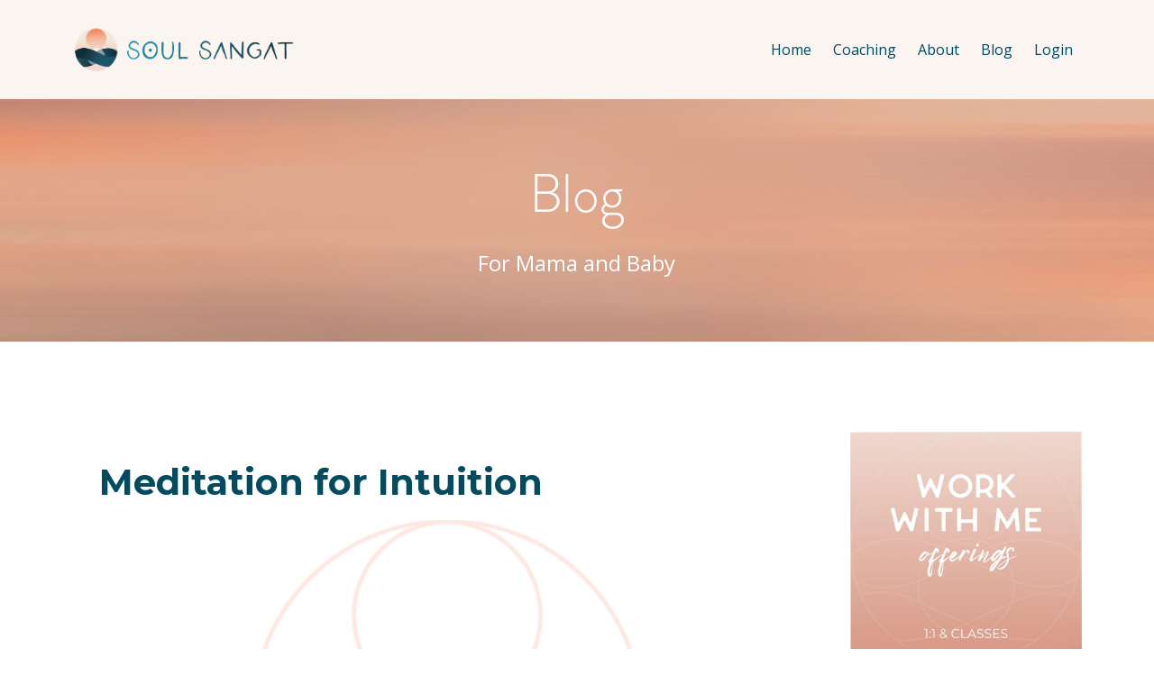

--- FILE ---
content_type: text/html; charset=utf-8
request_url: https://www.soulsangat.com/blog
body_size: 12230
content:
<!DOCTYPE html>
<html lang="en">
  <head>

    <!-- Title and description ================================================== -->
    
              <meta name="csrf-param" content="authenticity_token">
              <meta name="csrf-token" content="2zNTx3vE5QWPeaUN3DlbU0PEDa3eFUyIUr90t4j6EZmJcIlu3eT2VI390lVK8hZ5JiFYmri7WZsr2Y6OzOfCoQ==">
            
    <title>
      
        Blog
      
    </title>
    <meta charset="utf-8" />
    <meta content="IE=edge,chrome=1" http-equiv="X-UA-Compatible">
    <meta name="viewport" content="width=device-width, initial-scale=1, maximum-scale=1, user-scalable=no">
    

    <!-- Helpers ================================================== -->
    <meta property="og:type" content="website">
<meta property="og:url" content="https://www.soulsangat.com/blog">
<meta name="twitter:card" content="summary_large_image">

<meta property="og:title" content="Blog">
<meta name="twitter:title" content="Blog">




    <link href="https://kajabi-storefronts-production.kajabi-cdn.com/kajabi-storefronts-production/themes/1225867/settings_images/ZULsb0ENQS2LvduQ7mWv_SunIcon.png?v=2" rel="shortcut icon" />
    <link rel="canonical" href="https://www.soulsangat.com/blog" />

    <!-- CSS ================================================== -->
    <link rel="stylesheet" href="https://maxcdn.bootstrapcdn.com/bootstrap/4.0.0-alpha.4/css/bootstrap.min.css" integrity="sha384-2hfp1SzUoho7/TsGGGDaFdsuuDL0LX2hnUp6VkX3CUQ2K4K+xjboZdsXyp4oUHZj" crossorigin="anonymous">
    <link rel="stylesheet" href="https://maxcdn.bootstrapcdn.com/font-awesome/4.5.0/css/font-awesome.min.css">
    
      <link href="//fonts.googleapis.com/css?family=Open+Sans:400,700,400italic,700italic|Montserrat:400,700,400italic,700italic" rel="stylesheet" type="text/css">
    
    <link rel="stylesheet" media="screen" href="https://kajabi-app-assets.kajabi-cdn.com/assets/core-0d125629e028a5a14579c81397830a1acd5cf5a9f3ec2d0de19efb9b0795fb03.css" />
    <link rel="stylesheet" media="screen" href="https://kajabi-storefronts-production.kajabi-cdn.com/kajabi-storefronts-production/themes/1225867/assets/styles.css?17430186380503838" />
    <link rel="stylesheet" media="screen" href="https://kajabi-storefronts-production.kajabi-cdn.com/kajabi-storefronts-production/themes/1225867/assets/overrides.css?17430186380503838" />

    <!-- Container Width ================================================== -->
    
    

    <!-- Optional Background Image ======================================== -->
    
      
      <style>
        body {
          background-image: url(https://kajabi-storefronts-production.kajabi-cdn.com/kajabi-storefronts-production/themes/1225867/settings_images/FIzDkiNsTuOCqKvBZ0pQ_file.jpg);
          background-position: center center;
          background-repeat: no-repeat;
          -webkit-background-size: cover;
          -moz-background-size: cover;
          -o-background-size: cover;
          background-size: cover;
          background-attachment: fixed;
        }
      </style>
    

    <!-- Full Bleed Or Container ================================================== -->
    

    <!-- Header hook ================================================== -->
    <link rel="alternate" type="application/rss+xml" title="Blog" href="https://www.soulsangat.com/blog.rss" /><script type="text/javascript">
  var Kajabi = Kajabi || {};
</script>
<script type="text/javascript">
  Kajabi.currentSiteUser = {
    "id" : "-1",
    "type" : "Guest",
    "contactId" : "",
  };
</script>
<script type="text/javascript">
  Kajabi.theme = {
    activeThemeName: "Premier Site",
    previewThemeId: null,
    editor: false
  };
</script>
<meta name="turbo-prefetch" content="false">
<!-- Hotjar Tracking Code for my site -->
<script>
    (function(h,o,t,j,a,r){
        h.hj=h.hj||function(){(h.hj.q=h.hj.q||[]).push(arguments)};
        h._hjSettings={hjid:2915900,hjsv:6};
        a=o.getElementsByTagName('head')[0];
        r=o.createElement('script');r.async=1;
        r.src=t+h._hjSettings.hjid+j+h._hjSettings.hjsv;
        a.appendChild(r);
    })(window,document,'https://static.hotjar.com/c/hotjar-','.js?sv=');
</script>
<link rel="stylesheet" href="https://use.typekit.net/uuw1ghf.css">
<meta name="facebook-domain-verification" content="u0ilf7w68spnz27e4kr4szgp3zkbte" />

<style>
H1, h2, h3, h4, h5{
font-family: brandon-grotesque;
font-weight: 300;
font-style: light;}
</style><script async src="https://www.googletagmanager.com/gtag/js?id=G-MG4PWC00WJ"></script>
<script>
  window.dataLayer = window.dataLayer || [];
  function gtag(){dataLayer.push(arguments);}
  gtag('js', new Date());
  gtag('config', 'G-MG4PWC00WJ');
</script>
<style type="text/css">
  #editor-overlay {
    display: none;
    border-color: #2E91FC;
    position: absolute;
    background-color: rgba(46,145,252,0.05);
    border-style: dashed;
    border-width: 3px;
    border-radius: 3px;
    pointer-events: none;
    cursor: pointer;
    z-index: 10000000000;
  }
  .editor-overlay-button {
    color: white;
    background: #2E91FC;
    border-radius: 2px;
    font-size: 13px;
    margin-inline-start: -24px;
    margin-block-start: -12px;
    padding-block: 3px;
    padding-inline: 10px;
    text-transform:uppercase;
    font-weight:bold;
    letter-spacing:1.5px;

    left: 50%;
    top: 50%;
    position: absolute;
  }
</style>
<script src="https://kajabi-app-assets.kajabi-cdn.com/vite/assets/track_analytics-999259ad.js" crossorigin="anonymous" type="module"></script><link rel="modulepreload" href="https://kajabi-app-assets.kajabi-cdn.com/vite/assets/stimulus-576c66eb.js" as="script" crossorigin="anonymous">
<link rel="modulepreload" href="https://kajabi-app-assets.kajabi-cdn.com/vite/assets/track_product_analytics-9c66ca0a.js" as="script" crossorigin="anonymous">
<link rel="modulepreload" href="https://kajabi-app-assets.kajabi-cdn.com/vite/assets/stimulus-e54d982b.js" as="script" crossorigin="anonymous">
<link rel="modulepreload" href="https://kajabi-app-assets.kajabi-cdn.com/vite/assets/trackProductAnalytics-3d5f89d8.js" as="script" crossorigin="anonymous">      <script type="text/javascript">
        if (typeof (window.rudderanalytics) === "undefined") {
          !function(){"use strict";window.RudderSnippetVersion="3.0.3";var sdkBaseUrl="https://cdn.rudderlabs.com/v3"
          ;var sdkName="rsa.min.js";var asyncScript=true;window.rudderAnalyticsBuildType="legacy",window.rudderanalytics=[]
          ;var e=["setDefaultInstanceKey","load","ready","page","track","identify","alias","group","reset","setAnonymousId","startSession","endSession","consent"]
          ;for(var n=0;n<e.length;n++){var t=e[n];window.rudderanalytics[t]=function(e){return function(){
          window.rudderanalytics.push([e].concat(Array.prototype.slice.call(arguments)))}}(t)}try{
          new Function('return import("")'),window.rudderAnalyticsBuildType="modern"}catch(a){}
          if(window.rudderAnalyticsMount=function(){
          "undefined"==typeof globalThis&&(Object.defineProperty(Object.prototype,"__globalThis_magic__",{get:function get(){
          return this},configurable:true}),__globalThis_magic__.globalThis=__globalThis_magic__,
          delete Object.prototype.__globalThis_magic__);var e=document.createElement("script")
          ;e.src="".concat(sdkBaseUrl,"/").concat(window.rudderAnalyticsBuildType,"/").concat(sdkName),e.async=asyncScript,
          document.head?document.head.appendChild(e):document.body.appendChild(e)
          },"undefined"==typeof Promise||"undefined"==typeof globalThis){var d=document.createElement("script")
          ;d.src="https://polyfill-fastly.io/v3/polyfill.min.js?version=3.111.0&features=Symbol%2CPromise&callback=rudderAnalyticsMount",
          d.async=asyncScript,document.head?document.head.appendChild(d):document.body.appendChild(d)}else{
          window.rudderAnalyticsMount()}window.rudderanalytics.load("2apYBMHHHWpiGqicceKmzPebApa","https://kajabiaarnyhwq.dataplane.rudderstack.com",{})}();
        }
      </script>
      <script type="text/javascript">
        if (typeof (window.rudderanalytics) !== "undefined") {
          rudderanalytics.page({"account_id":"69528","site_id":"69664"});
        }
      </script>
      <script type="text/javascript">
        if (typeof (window.rudderanalytics) !== "undefined") {
          (function () {
            function AnalyticsClickHandler (event) {
              const targetEl = event.target.closest('a') || event.target.closest('button');
              if (targetEl) {
                rudderanalytics.track('Site Link Clicked', Object.assign(
                  {"account_id":"69528","site_id":"69664"},
                  {
                    link_text: targetEl.textContent.trim(),
                    link_href: targetEl.href,
                    tag_name: targetEl.tagName,
                  }
                ));
              }
            };
            document.addEventListener('click', AnalyticsClickHandler);
          })();
        }
      </script>
<script>
!function(f,b,e,v,n,t,s){if(f.fbq)return;n=f.fbq=function(){n.callMethod?
n.callMethod.apply(n,arguments):n.queue.push(arguments)};if(!f._fbq)f._fbq=n;
n.push=n;n.loaded=!0;n.version='2.0';n.agent='plkajabi';n.queue=[];t=b.createElement(e);t.async=!0;
t.src=v;s=b.getElementsByTagName(e)[0];s.parentNode.insertBefore(t,s)}(window,
                                                                      document,'script','https://connect.facebook.net/en_US/fbevents.js');


fbq('init', '2526823494245687');
fbq('track', "PageView");</script>
<noscript><img height="1" width="1" style="display:none"
src="https://www.facebook.com/tr?id=2526823494245687&ev=PageView&noscript=1"
/></noscript>
<meta name='site_locale' content='en'><style type="text/css">
  body main {
    direction: ltr;
  }
  .slick-list {
    direction: ltr;
  }
</style>
<style type="text/css">
  /* Font Awesome 4 */
  .fa.fa-twitter{
    font-family:sans-serif;
  }
  .fa.fa-twitter::before{
    content:"𝕏";
    font-size:1.2em;
  }

  /* Font Awesome 5 */
  .fab.fa-twitter{
    font-family:sans-serif;
  }
  .fab.fa-twitter::before{
    content:"𝕏";
    font-size:1.2em;
  }
</style>
<link rel="stylesheet" href="https://cdn.jsdelivr.net/npm/@kajabi-ui/styles@1.0.4/dist/kajabi_products/kajabi_products.css" />
<script type="module" src="https://cdn.jsdelivr.net/npm/@pine-ds/core@3.14.0/dist/pine-core/pine-core.esm.js"></script>
<script nomodule src="https://cdn.jsdelivr.net/npm/@pine-ds/core@3.14.0/dist/pine-core/index.esm.js"></script>

  </head>
  <body>
    <div class="container container--main container--default">
      <div class="content-wrap">
        <div id="section-header" data-section-id="header"><!-- Header Variables -->























<!-- KJB Settings Variables -->





<style>
  .header {
    background: #faf5f1;
  }
  
    .header--dark a, .header--dark a:hover, .header--dark a:not([href]):not([tabindex]) {
      color: #034b5e;
    }
    .header--light a, .header--light a:hover, .header--light a:not([href]):not([tabindex]) {
      color: #034b5e;
    }
  
  .header .logo--text, .header--left .header-menu a {
    line-height: 50px;
  }
  .header .logo--image {
    height: 50px;
  }
  .header .logo img {
    max-height: 50px;
  }
  .announcement {
      background: #f36e3d;
      color: #fff;
    }
  /*============================================================================
    #Header User Menu Styles
  ==============================================================================*/
  .header .user__dropdown {
    background: #fff;
    top: 80px;
  }
  .header--center .user__dropdown {
    top: 50px;
  }
  
    .header .user__dropdown a {
      color: #034b5e;
    }
  
  /*============================================================================
    #Header Responsive Styles
  ==============================================================================*/
  @media (max-width: 767px) {
    .header .logo--text {
      line-height: 50px;
    }
    .header .logo--image {
      max-height: 50px;
    }
    .header .logo img {
      max-height: 50px;
    }
    .header .header-ham {
      top: 25px;
    }
  }
</style>



  <!-- Announcement Variables -->






<!-- KJB Settings Variables -->


<style>
  .announcement {
    background: #f36e3d;
    color: #fff;
  }
  a.announcement:hover {
    color: #fff;
  }
</style>



  <div class="header header--light header--left" kjb-settings-id="sections_header_settings_background_color">
    <div class="container">
      
        <a href="/" class="logo logo--image">
          <img src="https://kajabi-storefronts-production.kajabi-cdn.com/kajabi-storefronts-production/themes/1225867/settings_images/Nu52nZT9RBaw4LhmZsBb_SoulSangat_SecondaryLogo.png" kjb-settings-id="sections_header_settings_logo"/>
        </a>
      
      <div class="header-ham">
        <span></span>
        <span></span>
        <span></span>
      </div>
      <div kjb-settings-id="sections_header_settings_menu" class="header-menu">
        
          
            <a href="https://soulsangat.com/">Home</a>
          
            <a href="https://www.soulsangat.com/work-with-me">Coaching</a>
          
            <a href="https://www.soulsangat.com/about-katherine">About</a>
          
            <a href="https://www.soulsangat.com/blog">Blog</a>
          
        
        
        <!-- User Dropdown Variables -->





<!-- KJB Settings Variables -->






  <span kjb-settings-id="sections_header_settings_language_login"><a href="/login">Login</a></span>


      </div>
    </div>
  </div>


</div>
        


        <div id="section-hero_blog" data-section-id="hero_blog">
  <!-- Section Variables -->

















<!-- KJB Settings Variables -->




<style>
  
    .background-image--hero_blog {
      background-image: url(https://kajabi-storefronts-production.kajabi-cdn.com/kajabi-storefronts-production/themes/1225867/settings_images/Ms8qxYARSqoS0sr9XFwK_file.jpg);
    }
  
  .section--hero_blog {
    /*============================================================================
      #Background Color Override
    ==============================================================================*/
    background: rgba(246, 141, 96, 0.44);
  }
  
    .section--hero_blog, .section--hero_blog h1, .section--hero_blog h2, .section--hero_blog h3, .section--hero_blog h4, .section--hero_blog h5 , .section--hero_blog h6  {
      /*============================================================================
        #Text Color Override
      ==============================================================================*/
      color: #ffffff;
    }
  
</style>


  <div class="hero-background background-image background-image--hero_blog">
    <div class="section section--hero section--middle section--small section--hero_blog" kjb-settings-id="sections_hero_blog_settings_overlay">
      <div class="container">
        <div class="row">
          
            <div class="col-sm-10 text-xs-center btn__spacing btn__spacing--center">
              <h1 kjb-settings-id="sections_hero_blog_settings_title">Blog</h1>
<div kjb-settings-id="sections_hero_blog_settings_text">
  <p>For Mama and Baby</p>
</div>


            </div>
          
        </div>
      </div>
    </div>
  </div>


</div>
<div id="" class="section section--global">
  <div class="container">
    <div class="row section__row">
      <div class="section__body col-lg-9">
        <div id="section-blog_listing_body" data-section-id="blog_listing_body">
  
    <div class="panel blog fluid-video">
  <div class="panel__body">
    <h2 class="blog__title"><a href="/blog/intuition">Meditation for Intuition</a></h2>
    <div class="blog__info">
      
      
      
    </div>
    
    
  <div class="video">
    <div class="video__wrapper">
      
<script>
  window._wq = window._wq || [];
  _wq.push({"9kaslu42zh": JSON.parse('{\"playerColor\":\"#f68d60\",\"stillUrl\":\"https://kajabi-storefronts-production.kajabi-cdn.com/kajabi-storefronts-production/blogs/29807/images/m9tmWEBUTuuQP8hBMsZ3_SBM_Site_Image_-_3min_Quick_Meditations.png\",\"resumable\":true,\"autoPlay\":false}')});
</script>

<script charset="ISO-8859-1" src="//fast.wistia.com/assets/external/E-v1.js" async></script>


<div class="kjb-video-responsive">
  <div id="wistia_9kaslu42zh"
    class="wistia_embed wistia_async_9kaslu42zh "
    data-track-progress=""
    data-tracked-percent="">&nbsp;</div>
</div>

    </div>
  </div>


    
    
    <div class="blog__conent"><h2 class='p1' style='text-align: center;'><span class='s1' style='color: #034b5e;'><strong>Meditation for INtuition </strong></span></h2>
<p class='p2' style='text-align: center;'><span class='s1'>(19 minute meditation)</span></p>
<p class='p2' style='text-align: center;'> </p>
<p class='p4'><span class='s1'>As you’re navigating your pregnancy, life, transition to Motherhood and bring this challenging year to a close and turn the corner into a lighter year (out of Capricorn into Aquarius) I wanted to offer a Meditation for Intuition.</span></p>
<p class='p4'><span class='s1'>Meditating to expand your intuition in your pregnancy helps throughout your pregnancy in knowing how to move, what to eat, feeling into what your baby needs, and into Motherhood. But, I also wanted to provide this as a tool to use and practice to center yourself into your inner guidance and knowing. Expanding your intuition will not only help you in your pregnancy and birth but, will also, help lighten the challenging emotions associated with this year. </span></p>
<p class='p4'><span class='s1'>Trusting and developing a stronger relationship with your intuition takes practice. So, follow this guided 19minute meditation and let’s get started.</span></p>
<p class='p3'> </p>
<p class='p3'><span style='color: #034b5e;'><strong>MEDITATION ELEMENTS</strong></span></p>
<ul class='ul1'>
<li class='li4'><span style='color: #2c3e50;'><span class='s1'>Mantra - </span>Ang Sung Wahe (wha - hay) Guru. A mantra to connect with your intuiti</span>...</li></ul></div>
    <a class="blog__more" href="/blog/intuition" kjb-settings-id="sections_blog_listing_body_settings_read_more">Continue Reading...</a>
  </div>
</div>

  
    <div class="panel blog fluid-video">
  <div class="panel__body">
    <h2 class="blog__title"><a href="/blog/connect-with-baby">3 minute Meditation to "Connect With Baby"</a></h2>
    <div class="blog__info">
      
      
      
    </div>
    
    
  <div class="video">
    <div class="video__wrapper">
      
<script>
  window._wq = window._wq || [];
  _wq.push({"27v589dshs": JSON.parse('{\"playerColor\":\"#f68d60\",\"stillUrl\":\"https://kajabi-storefronts-production.kajabi-cdn.com/kajabi-storefronts-production/blogs/29807/images/AyRdpqKRheWA4aklZQVb_Blog_Site_Imge_-_Connect_w_Baby.png\",\"resumable\":true,\"autoPlay\":false}')});
</script>

<script charset="ISO-8859-1" src="//fast.wistia.com/assets/external/E-v1.js" async></script>


<div class="kjb-video-responsive">
  <div id="wistia_27v589dshs"
    class="wistia_embed wistia_async_27v589dshs "
    data-track-progress=""
    data-tracked-percent="">&nbsp;</div>
</div>

    </div>
  </div>


    
    
    <div class="blog__conent"><p>Whisper sweet nothings ... Carry a tune ... Sing a lullaby ...</p>
<p>Connecting with your Baby begins now. Taking time to share energy, to share heart felt compassion, to share ideas, words and feelings. Connecting and spending this quality time together .. just the two or three or more of you together. </p>
<p>This meditation focuses on connecting with your baby. Its one you can do alone with your baby or with your partner. It brings your family together and sets a bond. It opens your heart chakra; the center of compassion.</p>
<p>And, it only takes a minimum of 3 minutes. You can practice this meditation between 3 - 11 minutes. Watch the video and you&apos;ll be guided step-by-step through the meditation.</p>
<p>You&apos;re creating a beautiful bond which will strengthen your connection at birth and beyond. See what you feel. See how that changes day by day with practice of this meditation. Follow your intuition, there will be different ways you&apos;ll feel like connecting through this meditation throughout your pregnan...</p></div>
    <a class="blog__more" href="/blog/connect-with-baby" kjb-settings-id="sections_blog_listing_body_settings_read_more">Continue Reading...</a>
  </div>
</div>

  
    <div class="panel blog fluid-video">
  <div class="panel__body">
    <h2 class="blog__title"><a href="/blog/about-kundalini-yoga">About Kundalini Yoga</a></h2>
    <div class="blog__info">
      
      
      
    </div>
    
    
  
    
      <a href="/blog/about-kundalini-yoga"><img src="https://kajabi-storefronts-production.kajabi-cdn.com/kajabi-storefronts-production/blogs/29807/images/6q18LO5QNZ17fqgkwtJg_image-asset.jpg" class="img-fluid"/></a>
    
  


    
    
    <div class="blog__conent"><p>“If you positively move the vibration, the world is yours. There’s nothing standing between you and You.”</p>
<p>— YOGI BHAJAN, 07/14/87</p>
<p> </p>
<h2>EXPERIENCE KUNDALINI YOGA</h2>
<p class=''>A yoga of awareness connecting you to your higher intuitive self; your great guidance system in life.  Kundalini Yoga tunes, balances and elevates your vibration allowing your life to run more smoothly and with greater ease.  Meaning you live more in your dharma than karma. It’s a yogic technology that balances and strengthens the energy flow in your body.  Kundalini Yoga is a science and primarily works with your nervous and glandular systems to improve how your body, mind and spirit function and flow better together.</p>
<h3>If you’re looking for a yoga practice that helps you feel …</h3>
<ul data-rte-list='default'>
<li>
<p class=''>like life has more balance,</p>
</li>
<li>
<p class=''>like you’ve worked out some of your crud,</p>
</li>
<li>
<p class=''>that better equips you to handle stress and life’s ups and downs,</p>
</li>
<li>
<p class=''>that enables you to feel more sure-footed or self-assured,</p>
</li>
<li>
<p class=''>and if you’re looking for someth</p>...</li></ul></div>
    <a class="blog__more" href="/blog/about-kundalini-yoga" kjb-settings-id="sections_blog_listing_body_settings_read_more">Continue Reading...</a>
  </div>
</div>

  
    <div class="panel blog fluid-video">
  <div class="panel__body">
    <h2 class="blog__title"><a href="/blog/5-minute-meditation-for-peaceful-sleep">5 Minute Meditation for Peaceful Sleep</a></h2>
    <div class="blog__info">
      
      
      
    </div>
    
    
  <div class="video">
    <div class="video__wrapper">
      
<script>
  window._wq = window._wq || [];
  _wq.push({"0fba471pr9": JSON.parse('{\"playerColor\":\"#f68d60\",\"stillUrl\":\"https://kajabi-storefronts-production.kajabi-cdn.com/kajabi-storefronts-production/blogs/29807/images/drL9QtPHTIGKe6fR9Nag_file.jpg\",\"resumable\":true,\"autoPlay\":false}')});
</script>

<script charset="ISO-8859-1" src="//fast.wistia.com/assets/external/E-v1.js" async></script>


<div class="kjb-video-responsive">
  <div id="wistia_0fba471pr9"
    class="wistia_embed wistia_async_0fba471pr9 "
    data-track-progress=""
    data-tracked-percent="">&nbsp;</div>
</div>

    </div>
  </div>


    
    
    <div class="blog__conent"><h1 class='BlogItem-title' data-content-field='title'>The Peaceful Swan Meditation</h1>
<p>Relax into sleep .. this Peaceful Swan meditation helps you to fall asleep and have a good night’s sleep. Practiced anywhere between 5-11 minutes just before bed to relax and enjoy your sweet dreams.</p>
<p><a href='https://youtu.be/2azt48r0fyE'>https://youtu.be/2azt48r0fyE</a></p>
<h3><strong>Meditation Elements:</strong></h3>
<p class=''><strong><em>Posture</em></strong>: Sit in easy pose with a straight spine OR in a chair with your feet firmly touching the ground</p>
<p class=''><strong><em>Hand Posture (Mudra)</em></strong>: Make fists with your hands. Place your fists facing forward about 6-8” away from your head in front of your brow point. Extend and press the thumb tips together until they become white. It doesn’t have to be hard. It’s also important to let the last joint of the thumb relax and bend as much as possible.</p>
<p class=''><strong><em>Eyes:</em></strong> Gaze toward your white thumb tips for a few seconds to get a clear mental image of that portion of your hand. Then close the eyes and clearly see the thumb tips through the eyelids mentally.</p>
<p class=''><strong><em>Breath:</em></strong> Long, deep breaths.</p>
<p class=''><strong><em>Mantra:</em></strong> On the inhale, think “Sat”, on the exhale mentall...</p></div>
    <a class="blog__more" href="/blog/5-minute-meditation-for-peaceful-sleep" kjb-settings-id="sections_blog_listing_body_settings_read_more">Continue Reading...</a>
  </div>
</div>

  
    <div class="panel blog fluid-video">
  <div class="panel__body">
    <h2 class="blog__title"><a href="/blog/11-minute-meditation-to-become-dis-ease-free">11 Minute Meditation to Become Dis-Ease Free</a></h2>
    <div class="blog__info">
      
      
      
    </div>
    
    
  <div class="video">
    <div class="video__wrapper">
      
<script>
  window._wq = window._wq || [];
  _wq.push({"e4qhurykzp": JSON.parse('{\"playerColor\":\"#f68d60\",\"stillUrl\":\"https://kajabi-storefronts-production.kajabi-cdn.com/kajabi-storefronts-production/blogs/29807/images/xuWgiTaKRtens37eZa7m_file.jpg\",\"resumable\":true,\"autoPlay\":false}')});
</script>

<script charset="ISO-8859-1" src="//fast.wistia.com/assets/external/E-v1.js" async></script>


<div class="kjb-video-responsive">
  <div id="wistia_e4qhurykzp"
    class="wistia_embed wistia_async_e4qhurykzp "
    data-track-progress=""
    data-tracked-percent="">&nbsp;</div>
</div>

    </div>
  </div>


    
    
    <div class="blog__conent"><h1 id='yui_3_17_2_1_1602876090310_636'><strong>Breath of Ten Meditation</strong></h1>
<p class=''><strong>In 11 minutes you&apos;ll change your biorhythm, change your magnetic field, and your Immune System will wake up. This meditation supports a healthy disease-free body, meditative mind and for an amazing life and intuition. </strong></p>
<p class=''>But remember, there aren’t any quick fixes. While practicing helps in the present moment and in the day; for the greatest benefit practice regularly .. whatever that looks like for you!</p>
<p id='yui_3_17_2_1_1602876090310_653' class=''>Now, let’s dive in! I’ll guide you and practice this meditation along with you .. virtually, of course. We can all sure use a boost to our Immune Health!</p>
<p class=''><a href='https://youtu.be/qVOdyhOb3e0'>https://youtu.be/qVOdyhOb3e0</a></p>
<h3><strong>Meditation Elements:</strong></h3>
<p class=''><strong><em>Posture</em></strong>: Sit in easy pose with a straight spine OR in a chair with your feet firmly touching the ground</p>
<p class=''><strong><em>Hand Posture (Mudra)</em></strong>: Your elbows are bent and your forearms and hands are relaxed in a clapping position at the level of the solar plexus. Your hands move in and out as if you’re clapping but they don’t touch &amp; you’ll stop the inward motion when the hand...</p></div>
    <a class="blog__more" href="/blog/11-minute-meditation-to-become-dis-ease-free" kjb-settings-id="sections_blog_listing_body_settings_read_more">Continue Reading...</a>
  </div>
</div>

  
    <div class="panel blog fluid-video">
  <div class="panel__body">
    <h2 class="blog__title"><a href="/blog/full-moon-meditation-to-experience-the-expanded-self">Full Moon Meditation to Experience the Expanded Self</a></h2>
    <div class="blog__info">
      
      
      
    </div>
    
    
  <div class="video">
    <div class="video__wrapper">
      
<script>
  window._wq = window._wq || [];
  _wq.push({"j0dfzkdy7v": JSON.parse('{\"playerColor\":\"#f68d60\",\"stillUrl\":\"https://kajabi-storefronts-production.kajabi-cdn.com/kajabi-storefronts-production/blogs/29807/images/FzHTuS2gSTKu1JPQQkk9_ingmar-wJixr3bfuZ8-unsplash.jpg\",\"resumable\":true,\"autoPlay\":false}')});
</script>

<script charset="ISO-8859-1" src="//fast.wistia.com/assets/external/E-v1.js" async></script>


<div class="kjb-video-responsive">
  <div id="wistia_j0dfzkdy7v"
    class="wistia_embed wistia_async_j0dfzkdy7v "
    data-track-progress=""
    data-tracked-percent="">&nbsp;</div>
</div>

    </div>
  </div>


    
    
    <div class="blog__conent"><p class=''>Enjoy a sweet, simple meditation to relate to the Full Moon and her vast feminine energy. A full moon is a goddess symbol and represents the energy of the Mother. The moon itself is a symbol of the spiritual aspects of femininity, such as intuition, creativity and wisdom …</p>
<p class=''>Connecting with this Mothering energy while pregnant illuminates your innate feminine powers and Mothering abilities and energy.</p>
<p class=''>In its monthly cycle the full moon is typically the time during the month related to releasing anything in your life that’s no longer serving you for your highest good. The brightness of a full moon illuminates things in your life that need attention brought to them… such as; a behavior, a thought pattern, or a belief, a story or reoccurring theme.</p>
<p class=''>This specific meditation I chose to share with you because it’s a good one to do on a full moon … or the 3 days before or following.</p>
<p class=''>Get comfortable and enjoy this guided journey into experiencing your expanded self and connecting with the in...</p></div>
    <a class="blog__more" href="/blog/full-moon-meditation-to-experience-the-expanded-self" kjb-settings-id="sections_blog_listing_body_settings_read_more">Continue Reading...</a>
  </div>
</div>

  
    <div class="panel blog fluid-video">
  <div class="panel__body">
    <h2 class="blog__title"><a href="/blog/pregnancy-self-care-with-bathing-blessings">Pregnancy Self Care With Bathing Blessings</a></h2>
    <div class="blog__info">
      
      
      
    </div>
    
    
  
    
      <a href="/blog/pregnancy-self-care-with-bathing-blessings"><img src="https://kajabi-storefronts-production.kajabi-cdn.com/kajabi-storefronts-production/blogs/29807/images/s1YzOtdIST2FgPNKDbxb_file.jpg" class="img-fluid"/></a>
    
  


    
    
    <div class="blog__conent"><p class=''>AHHHH! The thoughts of time and space for just you and your baby.  Imagine a nice warm bath, music that makes your heart sing, a cup of soothing tea and a candle … how decadent and how relaxing! Just you, your thoughts, and your baby. A ritual, a meditation, a blessing.</p>
<p class=''>It’s important to take time out for you with pregnancy self-care. A bath, this quiet space, is time to connect with your mind, body and baby. Finding some quiet your spirit feels the connection of your two souls; the energy flow between you and your baby. Water vibrates energy and sound …</p>
<p class=''>Give yourself time and space to relax, to dream your motherhood journey dreams, to talk with your baby, to listen to your inner guidance, to listen to your baby’s whispers.</p>
<p class=''>Read further to find detail about a bathing ritual, a couple bath recipes and their benefits, and the good to know about how to make the best experience of your bathing ritual.</p>
<p class='' data-rte-preserve-empty='true'> </p>
<p class=''><strong>RITUAL</strong></p>
<p class=''>Gather all the ingredients and materials you’ll need and like for your <strong><em>pri</em>...</strong></p></div>
    <a class="blog__more" href="/blog/pregnancy-self-care-with-bathing-blessings" kjb-settings-id="sections_blog_listing_body_settings_read_more">Continue Reading...</a>
  </div>
</div>

  
    <div class="panel blog fluid-video">
  <div class="panel__body">
    <h2 class="blog__title"><a href="/blog/an-11-minute-meditation-to-bring-courage-to-change">An 11 Minute Meditation to Bring Courage to Change</a></h2>
    <div class="blog__info">
      
      
      
    </div>
    
    
  <div class="video">
    <div class="video__wrapper">
      
<script>
  window._wq = window._wq || [];
  _wq.push({"vlahgkie11": JSON.parse('{\"playerColor\":\"#f68d60\",\"stillUrl\":\"https://kajabi-storefronts-production.kajabi-cdn.com/kajabi-storefronts-production/blogs/29807/images/KTmUG4NSuqPpPZXwdOeX_file.jpg\",\"resumable\":true,\"autoPlay\":false}')});
</script>

<script charset="ISO-8859-1" src="//fast.wistia.com/assets/external/E-v1.js" async></script>


<div class="kjb-video-responsive">
  <div id="wistia_vlahgkie11"
    class="wistia_embed wistia_async_vlahgkie11 "
    data-track-progress=""
    data-tracked-percent="">&nbsp;</div>
</div>

    </div>
  </div>


    
    
    <div class="blog__conent"><p id='yui_3_17_2_1_1602877098175_688' class=''>In this Kundalini Yoga meditation you’ll experience the illumination of courage from the heart and raise the vibration of any situation, anxiety, fear or transition… to move through and beyond it. This meditation uses a mantra for the heart center that is for Fear of Change .. the Chattra Chakkra Vartee Mantra.</p>
<p class=''>It’s a powerful meditation to support you throughout your pregnancy … there are SO many changes happening mentally, physically, and spiritually fears and anxieties are bound to arise. If practiced this can help and support you through whatever you set your intention behind. So good.</p>
<p class=''>Click the video above to begin and we can do this together. Let me know what you think or how you feel after you finish. You can leave a comment below. </p></div>
    <a class="blog__more" href="/blog/an-11-minute-meditation-to-bring-courage-to-change" kjb-settings-id="sections_blog_listing_body_settings_read_more">Continue Reading...</a>
  </div>
</div>

  
    <div class="panel blog fluid-video">
  <div class="panel__body">
    <h2 class="blog__title"><a href="/blog/adverse-pregnancy-outcomes-effected-by-climate-change-black-women-see-higher-effects">Adverse Pregnancy Outcomes Effected by Climate Change ... Black Women See Higher Effects</a></h2>
    <div class="blog__info">
      
      
      
    </div>
    
    
  
    
      <a href="/blog/adverse-pregnancy-outcomes-effected-by-climate-change-black-women-see-higher-effects"><img src="https://kajabi-storefronts-production.kajabi-cdn.com/kajabi-storefronts-production/blogs/29807/images/oY5pGlsgT26sgu17aFOF_file.jpg" class="img-fluid"/></a>
    
  


    
    
    <div class="blog__conent"><div id='block-yui_3_17_2_1_1594063991108_10554' class='sqs-block image-block sqs-block-image sqs-text-ready' data-block-type='5'>
<div id='yui_3_17_2_1_1602877386469_280' class='sqs-block-content'>
<div id='yui_3_17_2_1_1602877386469_279' class='
          image-block-outer-wrapper
          layout-caption-below
          design-layout-inline
          combination-animation-none
          individual-animation-none
          individual-text-animation-none
        ' data-test='image-block-inline-outer-wrapper'>
<figure id='yui_3_17_2_1_1602877386469_278' class='
              sqs-block-image-figure
              intrinsic
            '>
<div id='yui_3_17_2_1_1602877386469_277' class='
                image-block-wrapper
                
          
        
                has-aspect-ratio
              ' data-animation-role='image'> </div>
</figure>
</div>
</div>
</div>
<div id='block-a8099d060f66078a627a' class='sqs-block html-block sqs-block-html' data-block-type='2'>
<div class='sqs-block-content'>
<h3>Clear Pregnancy and Generational Health Warning Resulting From Our Climate Crisis.</h3>
<p class=''>All pregnant women need to know about this analysis. We’re all aware of Climate Change and have been feeling and living its environmental and weather related effects for years. Science shows the last 8 out of 10 years have been the hottest on record and rapid Arctic Ice melt is changing our ocean currents which have broad sweeping fallout on how we live.</p>
<p class=''>A new recently published analysis shows some of the silent effects of Climate Change. JAMA’s scientific analysis and findings on adverse pregnancy outcomes related to climate change are out!</p>
<blockquote>
<p class=''><em>“When you talk about climate, people think about severe weather, big storms or huge fires … but we wanted to talk about the impacts that are common and widespread and ongoing and also are rarely attributed to the climate crisis,” said Bruce Bekkar, a co-author of the study and a retired obstetrician.</em></p>
</blockquote>
<p class=''>An analysis was published on June 18</p>...</div></div></div>
    <a class="blog__more" href="/blog/adverse-pregnancy-outcomes-effected-by-climate-change-black-women-see-higher-effects" kjb-settings-id="sections_blog_listing_body_settings_read_more">Continue Reading...</a>
  </div>
</div>

  
    <div class="panel blog fluid-video">
  <div class="panel__body">
    <h2 class="blog__title"><a href="/blog/the-science-behind-meditation-and-prenatal-wellness">The Science Behind Meditation and Prenatal Wellness</a></h2>
    <div class="blog__info">
      
      
      
    </div>
    
    
  
    
      <a href="/blog/the-science-behind-meditation-and-prenatal-wellness"><img src="https://kajabi-storefronts-production.kajabi-cdn.com/kajabi-storefronts-production/blogs/29807/images/glOviN5eTEWxibQBzg1b_file.jpg" class="img-fluid"/></a>
    
  


    
    
    <div class="blog__conent"><div id='block-yui_3_17_2_1_1560215325835_236513' class='sqs-block image-block sqs-block-image sqs-text-ready' data-block-type='5'>
<div id='yui_3_17_2_1_1602878063787_280' class='sqs-block-content'>
<div id='yui_3_17_2_1_1602878063787_279' class='
          image-block-outer-wrapper
          layout-caption-below
          design-layout-inline
          combination-animation-none
          individual-animation-none
          individual-text-animation-none
        ' data-test='image-block-inline-outer-wrapper'>
<figure id='yui_3_17_2_1_1602878063787_278' class='
              sqs-block-image-figure
              intrinsic
            '>
<div id='yui_3_17_2_1_1602878063787_277' class='
                image-block-wrapper
                
          
        
                has-aspect-ratio
              ' data-animation-role='image'> </div>
</figure>
</div>
</div>
</div>
<div id='block-584b81db4bb4c84ac434' class='sqs-block html-block sqs-block-html' data-block-type='2'>
<div id='yui_3_17_2_1_1602878063787_687' class='sqs-block-content'>
<p class=''>I love seeing science behind the benefits of meditation during pregnancy. Not only does it feel good once you get into the routine of it but I love reading the scientific proof behind these feels! It makes sense too when you think about it given that, in general, meditation brings on calming feelings and slows your busy mind down long enough to actually have a creative thought. It’s a moment to slow down .. to give to yourself with health benefits for you and baby!</p>
<p class=''>What I love about this scientific study’s results is that it found a significant decrease in perceived stress scores, a significant decrease of blood pressure response to cold pressor test and a significant increase in heart rate variability in the test group (p&lt; 0.05, significant)! This indicates that mindfulness meditation is a powerful regulator of the sympathetic nervous system. This means that the fight or flight response of the body is better regulated with meditation and can reduce the day-to-d</p>...</div></div></div>
    <a class="blog__more" href="/blog/the-science-behind-meditation-and-prenatal-wellness" kjb-settings-id="sections_blog_listing_body_settings_read_more">Continue Reading...</a>
  </div>
</div>

  
  
    <div class="pag">
  <div class="pag__cell pag__cell--prev">
    
      <p class="pag__link pagination__link--prev pag__link--disabled">
        <i class="fa fa-chevron-left"></i>
      </p>
    
  </div>
  
    <div class="pag__cell pag__cell--pages">
      
        
          <a class="pag__link pag__link--current" href="?page=1">1</a>
        
      
        
          <a class="pag__link" href="?page=2">2</a>
        
      
    </div>
  
  <div class="pag__cell pag__cell--next">
    
      <a class="pag__link pag__link--next" href="?page=2">
        <i class="fa fa-chevron-right"></i>
      </a>
    
  </div>
</div>

  


</div>
      </div>
      <div id="section-blog_sidebar" data-section-id="blog_sidebar">
  <div class="section__sidebar col-lg-3">
    
      
          <!-- Block Variables -->





<!-- KJB Settings Variables -->


<div class="panel panel--img">
  
    <a href="/resource_redirect/landing_pages/1534370" target="">
      <img src="https://kajabi-storefronts-production.kajabi-cdn.com/kajabi-storefronts-production/themes/1225867/settings_images/v6hMdMs7SwGsurc6IbEV_file.jpg" class="img-fluid" kjb-settings-id="sections_blog_sidebar_blocks_1602544096563_settings_image"/>
    </a>
  
</div>

        
    
      
          <!-- Block Variables -->





<!-- KJB Settings Variables -->


<div class="panel panel--img">
  
    <a href="/resource_redirect/landing_pages/1394545" target="">
      <img src="https://kajabi-storefronts-production.kajabi-cdn.com/kajabi-storefronts-production/themes/1225867/settings_images/glmYwInYSOr0xva7yjoJ_FINAL_-_Square_SubBrands.png" class="img-fluid" kjb-settings-id="sections_blog_sidebar_blocks_1602544155450_settings_image"/>
    </a>
  
</div>

        
    
  </div>



</div>
    </div>
  </div>
</div>
        <div id="section-footer" data-section-id="footer">


<style>
  .footer {
    background: #c7907c;
  }
  
    .footer, .footer--dark a, .footer--dark a:hover, .footer--dark a:not([href]):not([tabindex]) {
      color: #000000;
    }
    .footer, .footer--light a, .footer--light a:hover, .footer--light a:not([href]):not([tabindex]) {
      color: #000000;
    }
  
</style>

  <footer class="footer footer--light footer--center" kjb-settings-id="sections_footer_settings_background_color">
    <div class="container">
      <div class="footer__text-container">
        
          <img src="https://kajabi-storefronts-production.kajabi-cdn.com/kajabi-storefronts-production/themes/1225867/settings_images/1gCusRRLRiaBbs6rusDm_whitelogo.png" class="logo footer__logo" kjb-settings-id="sections_footer_settings_logo"/>
        
        
          <span kjb-settings-id="sections_footer_settings_copyright" class="footer__copyright">&copy; 2026 Soul Sangat</span>
        
        
        
          <div kjb-settings-id="sections_footer_settings_menu" class="footer__menu">
            
              <a class="footer__menu-item" href="https://www.soulsangat.com/contact">Contact</a>
            
              <a class="footer__menu-item" href="https://www.soulsangat.com/pages/privacy-policy">Privacy Policy</a>
            
              <a class="footer__menu-item" href="https://www.soulsangat.com/pages/terms">Terms</a>
            
              <a class="footer__menu-item" href="https://www.soulsangat.com/membership-terms">Membership Terms</a>
            
          </div>
        
      </div>
      <!-- Section Variables -->

























<!-- KJB Settings Variables -->

















<style>
  .footer .social-icons__icon,
  .footer .social-icons__icon:hover {
    color: #ffffff;
  }
  .footer .social-icons--round .social-icons__icon ,
  .footer .social-icons--square .social-icons__icon {
    background-color: #f68d60;
  }
</style>


  <div class="social-icons social-icons--none social-icons--center">
    <div class="social-icons__row">
      
        <a class="social-icons__icon fa fa-facebook" href="https://www.facebook.com/kundalinibaby" kjb-settings-id="sections_footer_settings_social_icon_link_facebook" target=""></a>
      
      
      
        <a class="social-icons__icon fa fa-instagram" href="https://www.instagram.com/kundalinibaby/" kjb-settings-id="sections_footer_settings_social_icon_link_instagram" target=""></a>
      
      
      
      
      
      
      
      
      
      
      
      
      
      
    </div>
  </div>


    </div>
  </footer>


</div>
      </div>
    </div>
    
      <div id="section-pop_exit" data-section-id="pop_exit">

  



  


</div>
    
    <div id="section-pop_two_step" data-section-id="pop_two_step">






  


<style>
  #two-step {
    display: none;
    /*============================================================================
      #Background Color Override
    ==============================================================================*/
    
      /*============================================================================
        #Text Color Override
      ==============================================================================*/
      color: ;
    
  }
</style>

<div id="two-step" class="pop pop--light">
  <div class="pop__content">
    <div class="pop__inner">
      <div class="pop__body" style="background: #fff;">
        <a class="pop__close">
          Close
        </a>
        
          <img src="https://kajabi-storefronts-production.kajabi-cdn.com/kajabi-storefronts-production/themes/1225867/assets/two_step.jpg?17430186380503838" class="img-fluid" kjb-settings-id="sections_pop_two_step_settings_image"/>
        
        <div class="pop__body--inner">
          
            <div class="block--1492725498873">
              
                  




<style>
  .block--1492725498873 .progress-wrapper .progress-bar {
    width: 50%;
    background-color: #f68d60;
  }
  .block--1492725498873 .progress-wrapper .progress {
    background-color: #f9f9f9;
  }
</style>

<div class="progress-wrapper" kjb-settings-id="sections_pop_two_step_blocks_1492725498873_settings_show_progress">
  <p class="progress-percent" kjb-settings-id="sections_pop_two_step_blocks_1492725498873_settings_progress_text">50% Complete</p>
  <div class="progress">
    <div class="progress-bar progress-bar-striped" kjb-settings-id="sections_pop_two_step_blocks_1492725498873_settings_progress_percent"></div>
  </div>
</div>

                
            </div>
          
            <div class="block--1492725503624">
              
                  <div kjb-settings-id="sections_pop_two_step_blocks_1492725503624_settings_text">
  <h3>Two Step</h3>
<p>Lorem ipsum dolor sit amet, consectetur adipiscing elit, sed do eiusmod tempor incididunt ut labore et dolore magna aliqua.</p>
</div>

              
            </div>
          
          
  


        </div>
      </div>
    </div>
  </div>
</div>

</div>

    <!-- Javascripts ================================================== -->
    <script src="https://kajabi-app-assets.kajabi-cdn.com/assets/core-138bf53a645eb18eb9315f716f4cda794ffcfe0d65f16ae1ff7b927f8b23e24f.js"></script>
    <script charset='ISO-8859-1' src='https://fast.wistia.com/assets/external/E-v1.js'></script>
    <script charset='ISO-8859-1' src='https://fast.wistia.com/labs/crop-fill/plugin.js'></script>
    <script src="https://cdnjs.cloudflare.com/ajax/libs/ouibounce/0.0.12/ouibounce.min.js"></script>
    <script src="https://cdnjs.cloudflare.com/ajax/libs/slick-carousel/1.6.0/slick.min.js"></script>
    <script src="https://kajabi-storefronts-production.kajabi-cdn.com/kajabi-storefronts-production/themes/1225867/assets/scripts.js?17430186380503838"></script>
    <script src="https://cdnjs.cloudflare.com/ajax/libs/tether/1.3.8/js/tether.min.js"></script><!-- Tether for Bootstrap -->
    <script src="https://maxcdn.bootstrapcdn.com/bootstrap/4.0.0-alpha.4/js/bootstrap.min.js" integrity="sha384-VjEeINv9OSwtWFLAtmc4JCtEJXXBub00gtSnszmspDLCtC0I4z4nqz7rEFbIZLLU" crossorigin="anonymous"></script>
    
      <script id="dsq-count-scr" src="//.disqus.com/count.js" async=""></script>
    
  </body>
</html>